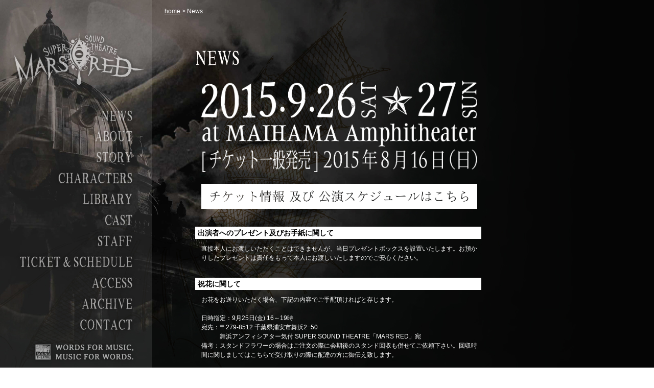

--- FILE ---
content_type: text/html; charset=UTF-8
request_url: http://marsred.soundtheatre.jp/category/news/
body_size: 30658
content:
<!DOCTYPE html>
<html dir="ltr" lang="ja">
<head>
<meta charset="UTF-8" />

<!-- fb -->
<meta property="og:title" content="News | marsred" />
<meta property="og:type" content="article" />
<meta property="og:url" content="http://marsred.soundtheatre.jp/category/news/" />
<meta property="og:site_name" content="marsred" />
<meta property="og:image" content="http://marsred.soundtheatre.jp/wp-content/themes/ahava/img/fb_logo.jpg" />
<meta property="og:locale" content="ja_JP" />
<meta property="fb:app_id" content="1637646099846913" />


<title>News | marsred</title>
<link rel="stylesheet" type="text/css" media="all" href="http://marsred.soundtheatre.jp/wp-content/themes/ahava/style.css" />
<link rel="pingback" href="http://marsred.soundtheatre.jp/xmlrpc.php" />
<script type="text/javascript" src="http://marsred.soundtheatre.jp/wp-content/themes/ahava/js/jquery-1.7.1.min.js"></script>
<!--<script type="text/javascript" src="http://marsred.soundtheatre.jp/wp-content/themes/ahava/js/jquery.color.js"></script>-->
<script type="text/javascript" src="http://marsred.soundtheatre.jp/wp-content/themes/ahava/js/function.js"></script>
<script type="text/javascript">j$(function(){init()});</script>
<meta name="keywords" content="News,MARS RED,マーズレッド,まーずれっど,Sound Theatre,SoundTheatre,soundtheater,sound theater,新感覚・音楽朗読劇,サウンドシアター,藤沢文扇,土屋雄作,近衞忠大,徳山秀典,石田彰,小杉十郎太,鈴村健一,諏訪部順一,高橋広樹,舞浜アンフィシアター," />
<meta name="description" content="SUPER SOUND THEATRE 『MARS RED』　サウンドシアターが朗読劇の常識を覆す　最も派手で手に汗にぎる新感覚音楽朗読劇　八人の朗読者と七人の演奏者が集結する " />
<link rel="alternate" type="application/rss+xml" title="marsred &raquo; News カテゴリーのフィード" href="http://marsred.soundtheatre.jp/category/news/feed/" />
<script type='text/javascript' src='http://marsred.soundtheatre.jp/wp-includes/js/prototype.js?ver=1.6.1'></script>
<script type='text/javascript' src='http://marsred.soundtheatre.jp/wp-includes/js/scriptaculous/wp-scriptaculous.js?ver=1.8.3'></script>
<script type='text/javascript' src='http://marsred.soundtheatre.jp/wp-includes/js/scriptaculous/effects.js?ver=1.8.3'></script>
<script type='text/javascript' src='http://marsred.soundtheatre.jp/wp-content/plugins/lightbox-2/lightbox.js?ver=1.8'></script>
<link rel="EditURI" type="application/rsd+xml" title="RSD" href="http://marsred.soundtheatre.jp/xmlrpc.php?rsd" />
<link rel="wlwmanifest" type="application/wlwmanifest+xml" href="http://marsred.soundtheatre.jp/wp-includes/wlwmanifest.xml" /> 
<meta name="generator" content="WordPress 3.3.2" />

	<!-- begin lightbox scripts -->
	<script type="text/javascript">
    //<![CDATA[
    document.write('<link rel="stylesheet" href="http://marsred.soundtheatre.jp/wp-content/plugins/lightbox-2/Themes/Black/lightbox.css" type="text/css" media="screen" />');
    //]]>
    </script>
	<!-- end lightbox scripts -->
<!-- BEGIN: WP Social Bookmarking Light -->
<script>(function(d, s, id) {
  var js, fjs = d.getElementsByTagName(s)[0];
  if (d.getElementById(id)) return;
  js = d.createElement(s); js.id = id;
  js.src = "//connect.facebook.net/ja_JP/all.js#xfbml=1";
  fjs.parentNode.insertBefore(js, fjs);
}(document, 'script', 'facebook-jssdk'));</script>   
<style type="text/css">
.wp_social_bookmarking_light{
    border: 0 !important;
    padding: 0 !important;
    margin-top: 10px !important;
    margin-left: 60px !important;
    margin-bottom: 60px !important;
}
.wp_social_bookmarking_light_post{
    border: 0 !important;
    padding: 0 !important;
    margin-top: 10px !important;
    margin-left: 10px !important;
    margin-bottom: 0px !important;
}

.wp_social_bookmarking_light div{
    float: left !important;
    border: 0 !important;
    padding: 0 !important;
    margin: 0 5px 0px 0px !important;
    height: 23px !important;
    text-indent: 0 !important;
}
.wp_social_bookmarking_light_post div{
    float: left !important;
    border: 0 !important;
    padding: 0 !important;
    margin: 0 5px 0px 0px !important;
    height: 23px !important;
    text-indent: 0 !important;
}

.wp_social_bookmarking_light img{
    border: 0 !important;
    padding: 0;
    margin: 0;
    vertical-align: top !important;
}

.wp_social_bookmarking_light_post  img{
    border: 0 !important;
    padding: 0;
    margin: 0;
    /*vertical-align: top !important;*/
}


.wp_social_bookmarking_light_clear{
    clear: both !important;
}
.wsbl_twitter{
    width: 100px;
}

.wsbl_facebook_like{
    width: 105px;
}

.wsbl_facebook_share{
    width: 100px;
}</style>
<!-- END: WP Social Bookmarking Light -->
<script type="text/javascript">

  var _gaq = _gaq || [];
  _gaq.push(['_setAccount', 'UA-28579754-1']);
  _gaq.push(['_setDomainName', 'soundtheatre.jp']);
  _gaq.push(['_trackPageview']);

  (function() {
    var ga = document.createElement('script'); ga.type = 'text/javascript'; ga.async = true;
    ga.src = ('https:' == document.location.protocol ? 'https://ssl' : 'http://www') + '.google-analytics.com/ga.js';
    var s = document.getElementsByTagName('script')[0]; s.parentNode.insertBefore(ga, s);
  })();

</script>
</head>
<body class="archive category category-news category-3" style="background:url(http://marsred.soundtheatre.jp/wp-content/themes/ahava/img/bg_rp.jpg) repeat-y top left;">
	<div id="wrapper">
		<div id="body">
			<p id="navigation_bg">
			</p>
				<ul id="navigation">
					<li style="margin-top:32px; margin-bottom:15px; margin-left:-5px;">
						<input type="image" onclick="location.href='../../index.php'"  onmouseover="this.src='http://marsred.soundtheatre.jp/wp-content/themes/ahava/img/logo_on.png'" onmouseout="this.src='http://marsred.soundtheatre.jp/wp-content/themes/ahava/img/logo.png'" src="http://marsred.soundtheatre.jp/wp-content/themes/ahava/img/logo.png" alt="MARS RED" /></li>
<li style="margin-top:-6px;"><a href="http://marsred.soundtheatre.jp/category/news/" class="menu" id="News_link">&nbsp;</a></li><li style="margin-top:-6px;"><a href="http://marsred.soundtheatre.jp/category/about/" class="menu" id="About_link">&nbsp;</a></li><li style="margin-top:-6px;"><a href="http://marsred.soundtheatre.jp/category/story/" class="menu" id="Story_link">&nbsp;</a></li><li style="margin-top:-6px;"><a href="http://marsred.soundtheatre.jp/category/characters/" class="menu" id="Characters_link">&nbsp;</a></li><li style="margin-top:-6px;"><a href="http://marsred.soundtheatre.jp/category/library/" class="menu" id="Library_link">&nbsp;</a></li><li style="margin-top:-6px;"><a href="http://marsred.soundtheatre.jp/category/cast/" class="menu" id="Cast_link">&nbsp;</a></li><li style="margin-top:-6px;"><a href="http://marsred.soundtheatre.jp/category/staff/" class="menu" id="Staff_link">&nbsp;</a></li><li style="margin-top:-6px;"><a href="http://marsred.soundtheatre.jp/category/ticketschedule/" class="menu" id="TicketSchedule_link">&nbsp;</a></li><li style="margin-top:-6px;"><a href="http://marsred.soundtheatre.jp/category/access/" class="menu" id="Access_link">&nbsp;</a></li><li style="margin-top:-6px;"><a href="http://marsred.soundtheatre.jp/category/archive/" class="menu" id="Archive_link">&nbsp;</a></li><li style="margin-top:-6px;"><a href="http://marsred.soundtheatre.jp/category/contact/" class="menu" id="Contact_link">&nbsp;</a></li>
<!--<li style="margin-top:15px;">
<input type="image" onclick="window.open('http://ameblo.jp/soundtheatre-crossroad/');"  onmouseover="this.src='http://marsred.soundtheatre.jp/wp-content/themes/ahava/img/blog_on.png'" onmouseout="this.src='http://marsred.soundtheatre.jp/wp-content/themes/ahava/img/blog.png'" src="http://marsred.soundtheatre.jp/wp-content/themes/ahava/img/blog.png" alt="Staff blog" /></li>-->

<li style="height:4px">&nbsp;</li>
<li>
<input type="image" onClick="window.open('http://soundtheatre.jp/');"  onmouseover="this.src='http://marsred.soundtheatre.jp/wp-content/themes/ahava/img/st_icon_on.png'" onmouseout="this.src='http://marsred.soundtheatre.jp/wp-content/themes/ahava/img/st_icon.png'" src="http://marsred.soundtheatre.jp/wp-content/themes/ahava/img/st_icon.png" id="st_logo" alt="soundtheatre" />
</li>
<li style="margin-top:10px; margin-left:4px;">
<input id="tw" type="image" style="margin-right:-10px;" onClick="window.open('http://twitter.com/soundtheatre/');"  onmouseover="this.src='http://marsred.soundtheatre.jp/wp-content/themes/ahava/img/tw_icon_on.png'" onmouseout="this.src='http://marsred.soundtheatre.jp/wp-content/themes/ahava/img/tw_icon.png'" src="http://marsred.soundtheatre.jp/wp-content/themes/ahava/img/tw_icon.png" alt="twitter" height="56px" />
<input id="fb" type="image" onClick="window.open('http://www.facebook.com/SoundTheatre/');"  onmouseover="this.src='http://marsred.soundtheatre.jp/wp-content/themes/ahava/img/fa_icon_on.png'" onmouseout="this.src='http://marsred.soundtheatre.jp/wp-content/themes/ahava/img/fa_icon.png'" src="http://marsred.soundtheatre.jp/wp-content/themes/ahava/img/fa_icon.png" alt="facebook" height="56px" />&nbsp;&nbsp;
</li>
<li style="margin-top:10px; margin-left:-2px;" id="name"><img src="http://marsred.soundtheatre.jp/wp-content/themes/ahava/img/name.png" ait="Designed by Tetsushi Fujino"/></li>
				</ul>
			<div id="topic">
				<p id="pan"><a href="http://marsred.soundtheatre.jp">home</a> > News</p>
	<div id="contents">
		<h2 style="padding-left:20px;"><img src="http://marsred.soundtheatre.jp/wp-content/themes/ahava/img/news_2.png" alt="news"/></h2>
		<div class="section">
									<p>&nbsp;</p>
<p><img src="http://marsred.soundtheatre.jp/wp-content/uploads/2015/07/POP2.png" alt="pop_one" title="" width="540"/></p>
<p>&nbsp;</p>
<p><a href="http://marsred.soundtheatre.jp/category/ticketschedule/"><img src="http://marsred.soundtheatre.jp/wp-content/uploads/2015/06/pop.png" alt="pop" title="" width="540"/></a></p>
<h3 class="subtitle">出演者へのプレゼント及びお手紙に関して</h3>
<p>直接本人にお渡しいただくことはできませんが、当日プレゼントボックスを設置いたします。お預かりしたプレゼントは責任をもって本人にお渡しいたしますのでご安心ください。</p>
<h3 class="subtitle">祝花に関して</h3>
<p>お花をお送りいただく場合、下記の内容でご手配頂ければと存じます。<br />
&nbsp;<br />
日時指定：9月25日(金) 16～19時<br />
宛先：〒279-8512 千葉県浦安市舞浜2−50<br />
　　　舞浜アンフィシアター気付 SUPER SOUND THEATRE「MARS RED」宛<br />
備考：スタンドフラワーの場合はご注文の際に会期後のスタンド回収も併せてご依頼下さい。回収時間に関しましてはこちらで受け取りの際に配達の方に御伝え致します。</p>
<p>&nbsp;<br />
<!-- ソーシャルボタンここから --></p>
<div class='wp_social_bookmarking_light_post'>
<div class="wsbl_facebook_like">
<fb:like href="http://marsred.soundtheatre.jp/category/news/" layout="button_count" action="like" share="false" show_faces="false" ></fb:like>
</div>
<div class="wsbl_facebook_share">
<fb:share-button href="http://marsred.soundtheatre.jp/category/news/" type="button_count" ></fb:share-button>
</div>
<div class="wsbl_twitter"><iframe allowtransparency="true" frameborder="0" scrolling="no" src="http://platform.twitter.com/widgets/tweet_button.html?url=http%3A%2F%2Fmarsred.soundtheatre.jp%2Fcategory%2Fnews%2F&amp;text=news | marsred&amp;lang=en&amp;count=horizontal" style="width:130px; height:20px;"></iframe>
</div>
</div>
<p><br class='wp_social_bookmarking_light_clear' /><br />
<!-- ソーシャルボタンここまで --><br />
&nbsp;<br />
<img src="http://marsred.soundtheatre.jp/wp-content/uploads/2015/06/new003_01.gif" alt="" /></p>
<div class="news"> DVD本日発売!!<span>2016/1/27 Update</span></div>
<p>&nbsp;<br />
2015年9月に舞浜アンフィシアターで上演いたしました<br />
SUPER SOUND THEATRE「MARS RED 2015」のDVDが本日(1/27)発売となりました。<br />
公演の模様を収めた本編ディスクと、アンコール演奏&#038;カーテンコール等を収録したボーナスディスクの2枚組です。<br />
2年の時を経て、より一層スケール感・迫力の増した「MARS RED」。<br />
人らしく、自分らしく懸命に生きたヴァンパイアたちの物語をぜひご体感ください。<br />
&nbsp;<br />
全国のアニメイト店舗、アニメイトオンラインショップにてお買い求めいただけます。<br />
<a href="http://goo.gl/rzmPhT" target="_blank">http://goo.gl/rzmPhT</a><br />
&nbsp;<br />
<img src=" http://soundtheatre.jp/wp-content/uploads/2016/01/MARS2015-IMAGE.jpg" alt=""width="540" />&nbsp;<br />
人が人でいるためには、驚く程多くのものが必要だ・・・・<br />
&nbsp;<br />
時は大正ロマン。近代化する日本、大正デモクラシー。<br />
ヴァンパイア・ウイルスに感染した4人の男。<br />
政府は4人に目をつけ、陸軍金剛鉄兵計画に取り込もうとするが・・・。<br />
長所以上に欠点の多いヴァンパイア達。<br />
そんな欠点を日本のテクノロジーと勤勉さで補いながら帝都の夜を飛翔する。<br />
&nbsp;<br />
[ 朗 読 ]<br />
&nbsp;<br />
栗栖秀太郎 役：古川雄大<br />
山上徳一 役：諏訪部順一<br />
タケウチ 役：石田彰<br />
スワ 役：鈴村健一<br />
前田義信 役：高橋広樹<br />
中島宗之助 役：堀内賢雄<br />
デフロット 役：沢城みゆき<br />
白瀬葵 役：朝倉あき<br />
&nbsp;<br />
[ 演 奏 ]<br />
 &nbsp;<br />
ヴァイオリン：土屋雄作<br />
ギター：真鍋貴之<br />
ベース：リウ<br />
ドラム：YUJI<br />
津軽三味線：福居一大<br />
ヴォイス：小湊美和<br />
&nbsp;<br />
[ 詳 細 ]<br />
 &nbsp;<br />
本編ディスク：約156分<br />
ボーナスディスク：約21分<br />
（アンコール演奏、カーテンコール、休憩時パフォーマンスを収録）<br />
 &nbsp;<br />
発売元：アハバ音楽工房<br />
販売元：ムービック<br />
&nbsp;<br />
&nbsp;</p>
<div class="news"> お礼<span>2015/09/30Update</span></div>
<p>&nbsp;<br />
SUPER SOUND THEATRE『MARS RED』にご来場賜りまして誠にありがとうございました。<br />
&nbsp;<br />
この度、SUPER SOUND THEATREシリーズの原点ともいえる作品を、この2年間で培ったサウンドシアターカンパニーの総力を挙げてお届け致しました。再演ではございましたが、また新たな姿をお見せすることができましたでしょうか。<br />
&nbsp;<br />
今回、ステージ演出の目玉として使用した特殊効果装置はファイブマスターというドイツ製のもので、日本のライブ・コンサートや舞台において初めて使用されました。見て、感じて、ご堪能いただけましたか。<br />
燃え上がる炎の輝きが、皆様の心にも残っていますように。<br />
&nbsp;<br />
自分らしくいること、自分の信じる道を生きること・・・懸命に生きる彼らの姿が、みなさまの明日への糧となれば幸いです。<br />
私どもは今後も、サウンドシアターらしく常に新しいことを追及していきたいと思っております。<br />
&nbsp;<br />
皆様のまたのご来場を心よりお待ち申し上げております。<br />
&nbsp;<br />
&nbsp;<br />
SOUND THEATRE　スタッフ一同<br />
&nbsp;<br />
<img src="http://marsred.soundtheatre.jp/wp-content/uploads/2015/09/marsred-1.jpg" alt=""width="540" /><br />
<img src="http://marsred.soundtheatre.jp/wp-content/uploads/2015/09/marsred-2.jpg" alt=""width="480" /><br />
&nbsp;<br />
&nbsp;</p>
<div class="news"> MARS RED公演グッズ期間限定通信販売のお知らせ<span>2015/09/28Update</span></div>
<p>&nbsp;<br />
サウンドシアター事務局ではMARS RED公演グッズの期間限定通信販売の実施を決定致しました。ご購入方法や商品詳細は下記の通りになります。<br />
&nbsp;<br />
■期間<br />
2015年9月29日(火) – 10月30日(金) ※当日消印有効<br />
&nbsp;<br />
■購入方法<br />
購入希望のグッズ名、個数、合計金額、お客様の住所、氏名、電話番号を明記した紙と、商品代金と送料の合計金額を同封の上、現金書留にてアハバ音楽工房／サウンドシアター事務局までお送りください。ご入金を確認後、発送致します。<br />
&nbsp;<br />
■グッズ送料<br />
全国一律400円(税込)<br />
※1回のご注文であれば購入点数に関わらず、送料及び発送手数料として上記の金額となります。<br />
※また現金書留をお送りいただく際の専用封筒代及び現金書留料金に関しましては、各自でご負担いただきます。ご了承下さい。<br />
&nbsp;<br />
■郵送先<br />
〒106-0047 東京都港区南麻布3-19-23 オーク南麻布ビル12F<br />
有限会社アハバ音楽工房／サウンドシアター事務局 宛<br />
Tel 03-5793-8051<br />
&nbsp;<br />
[ 商品一覧 ]<br />
&nbsp;<br />
●公演パンフレット(CD・イラストカード付き)<br />
 2,500円(税込) <br />
&nbsp;<br />
商品仕様<br />
■ 内容<br />
① 48Pブックレット<br />
　 出演者プロフィール・Q &#038; A、演出 藤沢文翁 × 音楽監督 土屋雄作 座談会、シーン&#038;使用楽曲リスト、劇中歌歌詞、ほか<br />
② CD<br />
　 事前レコーディングを行い、劇中使用曲の中から4曲を収録<br />
③ イラストカード(5枚)<br />
　 唐々煙による本公演のメインビジュアル、および4種類の描き下ろしイラスト<br />
&nbsp;<br />
[ 外寸サイズ ]<br />
約235mm × 150mm<br />
&nbsp;<br />
<img src="http://marsred.soundtheatre.jp/wp-content/uploads/2015/09/MARS-P-1.jpg" alt=""width="480" /><br />
<img src="http://marsred.soundtheatre.jp/wp-content/uploads/2015/09/MARS-P-2.jpg" alt=""width="480" /><br />
&nbsp;<br />
&nbsp;<br />
●PLAYBUTTON<br />
3,700円(税込)<br />
&nbsp;<br />
9月26日(土)18:00公演(初日)の内容を収録したバッジ型オーディオプレーヤーです。<br />
※本商品はダミーヘッドマイクにてバイノーラル録音した音源を収録。<br />
&nbsp;<br />
[ PLAYBUTTON（プレイボタン）とは？ ]<br />
プレイボタンはバッジ型デジタル・オーディオ・プレーヤーです。バッジ型の本体にイヤホン / ヘッドホンを差し込むだけで、いつでも、どこでも収録された音源を楽しむことができます。付属のUSBケーブルで簡単に充電でき約5時間連続再生が可能です。<br />
&nbsp;<br />
商品仕様<br />
&nbsp;<br />
[ 付属品 ]<br />
PLAYBUTTON本体、USB充電ケーブル、取扱説明書兼保証書<br />
※ヘッドホン、イヤホンは別売です。<br />
&nbsp;<br />
[ PLAYBUTTON 製品仕様 ]<br />
電池（充電式）：リチウムイオンバッテリー<br />
連続再生可能時間：約5～8時間<br />
本体サイズ：直径4.5cm、厚さ0.8cm、重量16g<br />
&nbsp;<br />
※プリインストールされた音源のみを聴くことができます。<br />
※プリインストールされた音源を消去したり、コピーすることはできません。<br />
※メモリーとして音源を追加インストールすることは出来ません。<br />
&nbsp;<br />
<img src="http://marsred.soundtheatre.jp/wp-content/uploads/2015/09/pb-1.jpg" alt=""width="480" /><br />
<img src="http://marsred.soundtheatre.jp/wp-content/uploads/2015/09/pb-2.jpg" alt=""width="480" /><br />
&nbsp;<br />
&nbsp;</p>
<div class="news">「MARS RED」公演パンフレットに関するお詫びと訂正<span>2015/09/26Update</span></div>
<p>&nbsp;<br />
この度は、SUPER SOUND THEATRE「MARS RED」公演にご来場いただき誠にありがとうございます。本公演のパンフレットにおきまして劇中使用曲を掲載しておりますが、演出の都合上、一部変更になりました。深くお詫び申し上げますとともに、ご案内させていただきます。<br />
&nbsp;<br />
P40「Scene and Music List」<br />
誤：M8：Vampire rest<br />
正：M8：Some Peace<br />
&nbsp;<br />
&nbsp;</p>
<div class="news">「MARS RED」DVD化決定!!<span>2015/09/24Update</span></div>
<p>&nbsp;<br />
SUPER SOUND THEATRE 「MARS RED 2015」DVD発売決定!!!<br />
9月26日(土)・27日(日)に舞浜アンフィシアターで上演致しますSUPER SOUND THEATRE「MARS RED」のDVD化が決定致しました。<br />
当日ご来場のお客様には各公演の開場時より会場ロビーにて予約販売を行います。<br />
又、9月27日(日)より全国のアニメイト及びアニメイトオンラインショップにて予約販売を開始致します。<br />
&nbsp;<br />
【商品概要】<br />
&nbsp;<br />
・商品名：DVD『MARS RED 2015』<br />
・価　格：¥6,667(税抜) / ¥7,200(税込)<br />
・発売日：2016年1月27日(水)<br />
・仕　様：DVD 2枚組<br />
※特典映像としてスペシャルライブ、キャスト陣のアフタートーク他を収録予定。<br />
&nbsp;<br />
・①会場予約特典：キャスト集合写真のポストカード<br />
・②アニメイト予約特典：キャスト集合写真のポストカード(会場予約特典とは別柄)<br />
・③早期予約特典：告知ポスター<br />
※告知ポスターは、会場・アニメイトで2015年10月31日までのご予約の方に、商品購入時に差し上げます。<br />
※会場でのご予約の方には、①②③を商品購入時に差し上げます。<br />
※商品の発売・仕様などにつきましては、諸般の事情により、変更・延期・中止になる場合がございます。予めご了承ください。<br />
&nbsp;<br />
&nbsp;</p>
<div class="news">MARS RED グッズ販売情報<span>2015/09/19Update</span></div>
<p>&nbsp;<br />
[ 商品一覧 ]</p>
<p>
<h3><font color="#b22222">公演パンフレット</font></h3>
</p>
<p>￥2,500-（税込）<br />
&nbsp;<br />
商品仕様<br />
&nbsp;<br />
■ 内容<br />
① 48Pブックレット<br />
　 出演者プロフィール・Q &#038; A、演出 藤沢文翁 × 音楽監督 土屋雄作 座談会、シーン&#038;使用楽曲リスト、劇中歌歌詞、ほか<br />
② CD<br />
　 事前レコーディングを行い、劇中使用曲の中から4曲を収録<br />
③ イラストカード(5枚)<br />
　 唐々煙による本公演のメインビジュアル、および4種類の描き下ろしイラスト<br />
&nbsp;<br />
■ 外寸サイズ<br />
約235mm × 150mm<br />
&nbsp;<br />
<img src="http://marsred.soundtheatre.jp/wp-content/uploads/2015/09/MARS-P-1.jpg" alt=""width="480" /><br />
<img src="http://marsred.soundtheatre.jp/wp-content/uploads/2015/09/MARS-P-2.jpg" alt=""width="480" /><br />
&nbsp;<br />
&nbsp;</p>
<p>
<h3><font color="#b22222">PLAYBUTTON</font></h3>
</p>
<p>￥3,700-（税込）<br />
&nbsp;<br />
9月26日(土)18:00公演(初日)の内容を収録したバッジ型オーディオプレーヤーです。　<br />
※諸般の事情により販売できないこともございます。予めご了承ください。<br />
&nbsp;<br />
[ PLAYBUTTON（プレイボタン）とは？ ]<br />
プレイボタンはバッジ型デジタル・オーディオ・プレーヤーです。バッジ型の本体にイヤホン/ヘッドホンを差し込むだけで、いつでも、どこでも収録された音源を楽しむことができます。付属のUSBケーブルで簡単に充電でき約5時間連続再生が可能です。<br />
&nbsp;<br />
商品仕様<br />
&nbsp;<br />
[ 付属品 ]<br />
 PLAYBUTTON本体、USB充電ケーブル、取扱説明書兼保証書<br />
※ヘッドホン、イヤホンは別売です。<br />
[PLAYBUTTON 製品仕様]<br />
電池（充電式）：リチウムイオンバッテリー<br />
連続再生可能時間：約5～8時間<br />
本体サイズ：直径4.5cm、厚さ0.8cm、重量16g<br />
&nbsp;<br />
※プリインストールされた音源のみを聴くことができます。<br />
※プリインストールされた音源を消去したり、コピーすることはできません。<br />
※メモリーとして音源を追加インストールすることは出来ません。<br />
&nbsp;<br />
<img src="http://marsred.soundtheatre.jp/wp-content/uploads/2015/09/pb-1.jpg" alt=""width="480" /><br />
<img src="http://marsred.soundtheatre.jp/wp-content/uploads/2015/09/pb-2.jpg" alt=""width="480" /><br />
&nbsp;<br />
&nbsp;</p>
<p>
<h3><font color="#b22222">MARS REDタンブラー</font></h3>
</p>
<p>￥2,000-（税込）<br />
&nbsp;<br />
唐々煙のイラストをあしらった、本公演オリジナルタンブラー<br />
※数量限定となりますのでご了承ください。<br />
&nbsp;<br />
<img src="http://marsred.soundtheatre.jp/wp-content/uploads/2015/09/MARS-Tumblr.jpg" alt=""width="480" /><br />
&nbsp;<br />
&nbsp;</p>
<p>
<h3><font color="#b22222">SUPER SOUND THEATRE「MARS RED」DVD [ 2013 ]</font></h3>
</p>
<p>￥7,128-（税込）<br />
&nbsp;<br />
2013年6月に舞浜アンフィシアターにて上演致しました「MARS RED」の内容を収録<br />
&nbsp;<br />
&nbsp;</p>
<p>
<h3><font color="#b22222">SUPER SOUND THEATRE「Valkyrie ～Story from RHINE GOLD～」DVD [ 2014 ]</font></h3>
</p>
<p>￥7,200-（税込）<br />
&nbsp;<br />
2014年11月に舞浜アンフィシアターにて上演致しました「Valkyrie」の内容を収録<br />
&nbsp;<br />
&nbsp;<br />
※DVDをご購入頂きましたお客様には会場限定としてSOUND THEATREエコバックをプレゼント!!!<br />
&nbsp;<br />
[ 販売時間 ]<br />
開場時間より販売致します。9/26(土)18:00公演のPLAYBUTTONに関しましては本編を収録しその場で製造致しますので、終演後のお渡しを予定しております。<br />
&nbsp;<br />
&nbsp;<br />
この機会に是非会場にてお買い求めください。<br />
&nbsp;<br />
&nbsp;</p>
<div class="news">MARS RED 公演予定時間及び終演時間のご案内<span>2015/09/18Update</span></div>
<p>&nbsp;<br />
MARS REDの上演時間及び終演予定時間をお知らせ致します。<br />
本公演は1部・2部構成で、間に休憩15分間を入れて2時間55分を予定しております。<br />
各公演の終演予定時間は下記をご参照ください。<br />
&nbsp;<br />
2015年9月26日(土) 18:00 [ 開場 17:15 ] ※20:55 終演予定<br />
2015年9月27日(日) 12:00 [ 開場 11:15 ] ※14:55 終演予定<br />
2015年9月27日(日) 16:30 [ 開場 15:45 ] ※19:25 終演予定<br />
&nbsp;<br />
&nbsp;</p>
<div class="news">【MARS RED】古川雄大&#038;朝倉あき コメント映像<span>2015/09/14 Update</span></div>
<p>&nbsp;<br />
<iframe width="560" height="315" src="https://www.youtube.com/embed/KBMP6LrajP4" frameborder="0" allowfullscreen></iframe><br />
&nbsp;<br />
新感覚・音楽朗読劇 SUPER SOUND THEATRE「MARS RED」<br />
に出演する古川雄大さん・朝倉あきさんのコメント映像を­お届け致します！<br />
&nbsp;<br />
&nbsp;</p>
<div class="news">【MARS RED】BAND座談会映像<span>2015/09/09 Update</span></div>
<p>&nbsp;<br />
<iframe width="560" height="315" src="https://www.youtube.com/embed/iFe2yW0DRTs" frameborder="0" allowfullscreen></iframe><br />
&nbsp;<br />
MARS REDのBAND メンバーによる座談会映像が到着!! リハーサルを終え和気あいあいの雰囲気で行われた座談会の様子をお楽しみ下さい!<br />
&nbsp;<br />
&nbsp;</p>
<div class="news">MARS RED 予告編<span>2015/08/14 Update</span></div>
<p>&nbsp;<br />
<iframe width="560" height="315" src="https://www.youtube.com/embed/Zmk6poUn8SY" frameborder="0" allowfullscreen></iframe><br />
&nbsp;<br />
SUPER SOUND THEATRE「MARS RED」の予告編映像をSound Theatre Channelにアップ致しました。<br />
&nbsp;<br />
&nbsp;</p>
<div class="news">リニューアルオープン<span>2015/08/11 Update</span></div>
<p>&nbsp;<br />
SUPER SOUND THEATRE「MARS RED」のオフィシャルサイトが<br/>リニューアルオープン致しました。<br />
&nbsp;<br />
&nbsp;</p>
								</div>
	</div>
	<div class="backtop"><a href="#top">>>back to top</a></div>
				<p id="footer">
					<!-- loop -->
					<a href="http://marsred.soundtheatre.jp/category/news/">News</a>    |    <a href="http://marsred.soundtheatre.jp/category/about/">About</a>    |    <a href="http://marsred.soundtheatre.jp/category/story/">Story</a>    |    <a href="http://marsred.soundtheatre.jp/category/characters/">Characters</a>    |    <a href="http://marsred.soundtheatre.jp/category/library/">Library</a>    |    <a href="http://marsred.soundtheatre.jp/category/cast/">Cast</a>    |    <a href="http://marsred.soundtheatre.jp/category/staff/">Staff</a>    |    <a href="http://marsred.soundtheatre.jp/category/ticketschedule/">TicketSchedule</a>    |    <a href="http://marsred.soundtheatre.jp/category/access/">Access</a>    |    <a href="http://marsred.soundtheatre.jp/category/archive/">Archive</a>    |    <a href="http://marsred.soundtheatre.jp/category/contact/">Contact</a><br/>					Copyright &copy; 2015 SOUND&nbsp;THEATRE&nbsp;&nbsp;All Rights reserved.
				</p>
			</div>
		</div>
		<br clear="both"/>
	</div>
<!-- BEGIN: WP Social Bookmarking Light -->
<!-- END: WP Social Bookmarking Light -->
</body>
</html>

--- FILE ---
content_type: text/css
request_url: http://marsred.soundtheatre.jp/wp-content/themes/ahava/style.css
body_size: 7802
content:
@charset "utf-8";
/*
Theme Name: ahaba
Theme URI: http://bluegiraffe.co.jp/
Description: ブルージラフが作成したテーマです
Author: bluegiraffe
Version: 0.0
Tags:soundtheatreのデザイン専用です
*/
/* CSS Document */

/*---common---*/
html,body,div,p,h1,h2,h3,h4,ul,dl,dt,dd,table,tr,td {
	margin:0px;
	padding:0px;
}

html {/*height:100%;*/}

body
{
	font-size: 12px;
	font-family:'ヒラギノ角ゴ Pro W3','Hiragino Kaku Gothic Pro','メイリオ',Meiryo,'ＭＳ Ｐゴシック',sans-serif;
	color: #ffffff;
	/*color: #1D3044;*/
	/*--background:#000000;--*/
	/*background:url(img/bg_rp.jpg) repeat-y top left;*/

	/*height:100%;*/
}

h2 img {margin-left:-30px;}

h3 {
	font-size:14px;
	margin: 15px 0px 10px 0px;
}


h3.subtitle {
 	font-size: 14px;
	color:#000;
	background-color:#fff;
	margin: 30px 0px 10px 0px;
	padding:3px 3px 3px 5px;
}

h3.subtitle span {font-size: 18px; color:#BE2E2B;}

h3.subtitle2 {
	border-left:8px #777 solid;
	font-size:14px;
	margin: 15px 0px 5px 5px;
	padding-left:5px;
}

h4 {
	margin: 10px 0px 0px 7px;
	
}

hr {
	margin:20px 0px;
	height:30px;
}

ul {
	padding:0px 0px 10px 20px;
}


tr {
	display:block;
	margin-bottom:15px;
}

th {
	padding-right:10px;
}


a:hover  {
	color:#E62044;

}

a
{
	color:#ffffff;
}

a img {
	border:none;
}


/*---toppage--*/
#top_body {
	margin: 0 auto;
	width: 950px;
	min-height:260px;
}

a div#toppage {
	text-decoration:none
}


/*--ナビゲーション--*/
#navigation_bg {
	/*background-color: #3A0B0A;*/
	width:300px;
	/*padding:2em;*/
	float:left;
	margin-right: 1em;
	height:1px;
	/*border-left:#990000 solid 50px;*/
 }



ul#navigation {
	margin: 20px auto;
	padding: 0;
	position: relative;
	z-index:1;
	left:-290px;
	/*top: -1px;*/
	text-align:right;
	width:10px;
	float:left;
	color:#231815;
	height:1200px;
}


ul#navigation li {
	line-height: 15px;
	list-style: none;
	width:250px;

	opacity: 0.6;
	filter: alpha(opacity=60);
	-moz-opacity: 0.6;
}

ul#navigation li:hover {
	line-height: 15px;
	list-style: none;
	width:250px;

	opacity: 1;
	filter: alpha(opacity=100);
	-moz-opacity: 1;
}

ul#navigation li:hover#name  {
	line-height: 15px;
	list-style: none;
	width:250px;

	opacity: 0.6;
	filter: alpha(opacity=60);
	-moz-opacity: 0.6;
}

ul#navigation li:hover input#fb  {
	opacity: 0.6;
	filter: alpha(opacity=60);
	-moz-opacity: 0.6;
}

ul#navigation li:hover input#tw  {
	opacity: 0.6;
	filter: alpha(opacity=60);
	-moz-opacity: 0.6;
}

ul#navigation li input#fb:hover  {
	opacity: 1;
	filter: alpha(opacity=100);
	-moz-opacity: 1;
}

ul#navigation li:hover input#tw:hover  {
	opacity: 1;
	filter: alpha(opacity=100);
	-moz-opacity: 1;
}

ul#navigation li a {
	display:block;
	height:35px;
	padding-left:10px;
	padding-top:12px;
	text-decoration: none;
	color:#FFF;
	font-weight:bold;
}

a.menu:hover img {
	/*-webkit-box-shadow: inset 0 0 5px 0 #777;
	-moz-box-shadow: inset 0 0 5px 0 #777;
	box-shadow: inset 0 0 5px 0 #777;*/
	/*opacity:0.7;
	filter: alpha(opacity=70);
	 -moz-opacity: 0.7;*/
}

a#About_link {background:url(img/about.png) no-repeat right 14px;}
a#About_link:hover {background:url(img/about_on.png) no-repeat right 14px;}

a#News_link {background:url(img/news.png) no-repeat right 14px;}
a#News_link:hover {background:url(img/news_on.png) no-repeat right 14px;}


a#Story_link {background:url(img/story.png) no-repeat right 14px;}
a#Story_link:hover {background:url(img/story_on.png) no-repeat right 14px;}

a#Cast_link {background:url(img/cast.png) no-repeat right 14px;}
a#Cast_link:hover {background:url(img/cast_on.png) no-repeat right 14px;}

a#Staff_link {background:url(img/staff.png) no-repeat right 14px;}
a#Staff_link:hover {background:url(img/staff_on.png) no-repeat right 14px;}


a#TicketSchedule_link {background:url(img/ticketschedule.png) no-repeat right 14px;}
a#TicketSchedule_link:hover {background:url(img/ticketschedule_on.png) no-repeat right 14px;}

a#Access_link {background:url(img/access.png) no-repeat right 14px;}
a#Access_link:hover {background:url(img/access_on.png) no-repeat right 14px;}

a#Contact_link {background:url(img/contact.png) no-repeat right 14px;}
a#Contact_link:hover {background:url(img/contact_on.png) no-repeat right 14px;}

a#Library_link {background:url(img/library.png) no-repeat right 14px;}
a#Library_link:hover {background:url(img/library_on.png) no-repeat right 14px;}

a#Characters_link {background:url(img/characters.png) no-repeat right 14px;}
a#Characters_link:hover {background:url(img/characters_on.png) no-repeat right 14px;}

a#Archive_link {background:url(img/archive.png) no-repeat right 14px;}
a#Archive_link:hover {background:url(img/archive_on.png) no-repeat right 14px;}

ul#navigation li a#Blog_link {display:none; height:1px; width:1px; cursor:default;}
ul#navigation li a#Blog_link:hover {display:none; height:1px; width:1px; cursor:default;}


input#st_logo {position: relative; top:12px;}
/*---------基本設定---------*/
#wrapper {
	background:url(img/bg.jpg) no-repeat;
	background-position:left top;
	width:1200px;
	/*margin:0 auto;*/
	/*height:100%;*/
}

#body {
	margin: 0 150px 0 0px;
	width:950px;
	height:100%;
}


#header {
	position: absolute;
	background:url(img/header.jpg) no-repeat;
	width: 620px;
	height: 56px;
	margin:0 0 0 -310px;
	z-index:1;
	left: 50%;
	top: 40px;
	border:2px solid #ffffff;
}





#topic {
	float:left;
	width:600px;
}

#topic #contents {
	padding: 60px;
	min-height: 520px;
}

#topic .title {
	font-weight: bold;
	font-size: 14px;
	color: #ffffff;
	padding-bottom: 0.3em;
	margin-bottom: 0.5em;
	height: 25px;
	width: 560px;
}

span.subtitle {
	display:block;
 	font-weight:0;
 	font-size: 16px;
	padding:0px;
	margin:5px 0px;
}

#topic .section {
	line-height: 1.5em;
	width: 560px;
}

#topic .section p {
	padding:0px 0px 0px 1em;
}
#pan {
	margin-top:15px;
}


.backtop {
	text-align:right;
	display: block;
	width: 620px;
}


img.float 
	display:block;
	float: right;
	margin-left:1em;
}

/*--What's New--*/

h3.news {
	font-size:14px;
	margin: 3px 0px 5px 0px;
	padding-left:5px;
	border-left:8px #999 solid;
	/*border-top:1px #999 solid;*/
	width:540px;

}

h3.news span {
	font-size:10px;
	font-weight:0;
	display:block;
	position:relative;

}

div.news {
	font-size:14px;
	margin: 3px 0px 5px 0px;
	padding-left:5px;
	border-left:8px #999 solid;
	/*border-top:1px #999 solid;*/
	width:540px;
	font-weight:100;
	

}

div.news span {
	font-size:10px;
	font-weight:0;
	display:block;
	position:relative;
	font-weight:100;

}

/*Works*/
.works_box {
	padding:0px 0px 0px 10px;
}

.works_box img {
	margin-right:10px;
}


/*--STAC--*/
#aa1 {
	display: block;
}

#aa2 {
	display: none;
}

#layer_take_1 {
	display: none;
	position: relative;
	margin: 10px 0px 0px 10px;
	padding: 0px;"
}

/*-staff,cast-*/
#profile {
	font-size:12px;
}

#profile img{
	margin:10px 15px 5px 0px;
}

.cast {clear:both; margin-bottom:40px; min-height:280px !important;}

/*---フッター----*/

#footer {
	text-align: right;
	font-size: 80%;
	color: #FFF;
	padding: 0.5em;
	height: 50px;
	margin-top:5px;
	line-height: 20px;
	width: 620px;
}


/*埋め込みツイッター*/

iframe#twitter-widget-0 {
	border: none;
	max-width: 100%;
	min-width: 180px;
	width: 600px !important;
	height:250px !important;
}

.stream {
	height:100px !important;
}

ol.h-feed li,
.timeline-header {
	background-color:#CCCCCC !important;
	
}

--- FILE ---
content_type: application/javascript
request_url: http://marsred.soundtheatre.jp/wp-content/themes/ahava/js/function.js
body_size: 1346
content:
jQuery.noConflict();  
var j$ = jQuery;

function init()
{
	setupNav();
}

var sw = screen.width;
var sh = screen.height;
var wh = window.innerHeight;

function setupNav()
{
	//navigationの高さを揃える
	 //j$("#navigation_bg").height(j$("#wrapper").height() + "px")
//
//	 if (sh < j$("#wrapper").height()) {
//	 }
//	 else{
//		 //navigationの高さを揃える
//		  j$("#navigation_bg").height(sh)
//		  if( wh > j$("#contents").height()){
//			document.body.style.overflow = "auto";
//		  }
//	 }
}



//表示、非表示
/*
function show(inputData) {
	var objID=document.getElementById( "layer_" + inputData );
	var buttonID=document.getElementById( "category_" + inputData );
	if(objID.className=='close') {
		objID.style.display='block';
		objID.className='open';
	}else{
		objID.style.display='none';
		objID.className='close';
	}
}
*/
function showDisplay(inputData) {
	var objID=j$("#layer_" + inputData);
	if(j$(objID).attr("class")=='close') {
		j$(objID).show();
		j$(objID).attr("class",'open');
	}else{
		j$(objID).hide();
		j$(objID).attr("class",'close');
	}
}

j$(function(){
	j$(".change_a").click(function(){
	for( i=1; i<3; i++ ){
		if( i == 2 ){
			j = 1;
		}else{
			j = i + 1;
		}
		if( j$( "#aa" + i ).css( "display" ) != "none" ){
			j$( "#aa" + i ).hide();
			j$( "#aa" + j ).show();
			break;
		}
	}
	});
});
